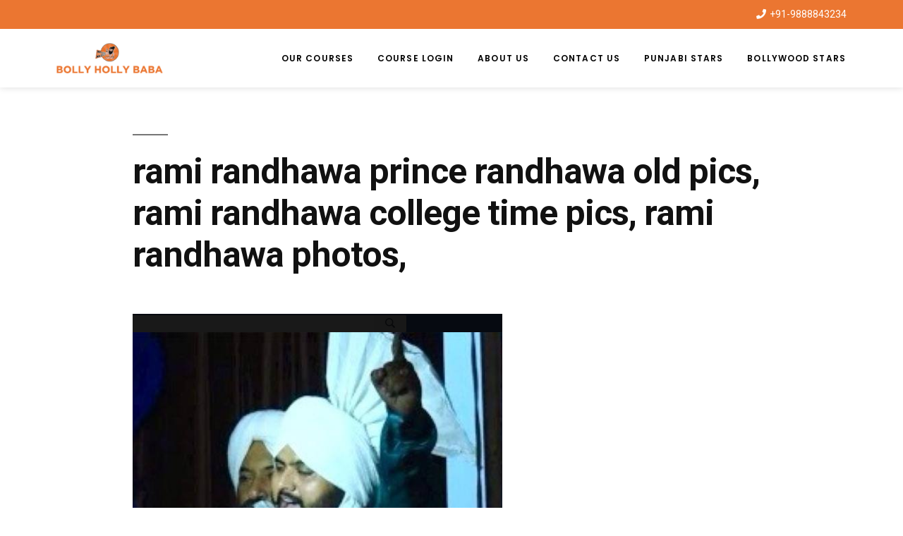

--- FILE ---
content_type: text/html; charset=UTF-8
request_url: https://bollyhollybaba.com/rami-randhawa-prince-randhawa-biography-family-success/rami-randhawa-prince-randhawa-old-pics-rami-randhawa-college-time-pics-rami-randhawa-photos/
body_size: 15367
content:
<!DOCTYPE html>
<html lang="en">
<head>
	<meta charset="UTF-8">
	<meta name="viewport" content="width=device-width, initial-scale=1.0, viewport-fit=cover" />		<meta name='robots' content='index, follow, max-image-preview:large, max-snippet:-1, max-video-preview:-1' />
	<style>img:is([sizes="auto" i], [sizes^="auto," i]) { contain-intrinsic-size: 3000px 1500px }</style>
	
	<!-- This site is optimized with the Yoast SEO plugin v16.0.2 - https://yoast.com/wordpress/plugins/seo/ -->
	<title>rami randhawa prince randhawa old pics, rami randhawa college time pics, rami randhawa photos, - Bolly Holly Baba</title>
	<link rel="canonical" href="https://bollyhollybaba.com/wp-content/uploads/2018/03/rami-randhawa-prince-randhawa-old-pics-rami-randhawa-college-time-pics-rami-randhawa-photos.png" />
	<meta property="og:locale" content="en_US" />
	<meta property="og:type" content="article" />
	<meta property="og:title" content="rami randhawa prince randhawa old pics, rami randhawa college time pics, rami randhawa photos, - Bolly Holly Baba" />
	<meta property="og:url" content="https://bollyhollybaba.com/wp-content/uploads/2018/03/rami-randhawa-prince-randhawa-old-pics-rami-randhawa-college-time-pics-rami-randhawa-photos.png" />
	<meta property="og:site_name" content="Bolly Holly Baba" />
	<meta property="article:publisher" content="https://www.facebook.com/trendsgoviral/" />
	<meta property="article:modified_time" content="2018-03-03T09:32:59+00:00" />
	<meta property="og:image" content="https://bollyhollybaba.com/wp-content/uploads/2018/03/rami-randhawa-prince-randhawa-old-pics-rami-randhawa-college-time-pics-rami-randhawa-photos.png" />
	<meta property="og:image:width" content="524" />
	<meta property="og:image:height" content="478" />
	<meta name="twitter:card" content="summary" />
	<script type="application/ld+json" class="yoast-schema-graph">{"@context":"https://schema.org","@graph":[{"@type":"WebSite","@id":"https://bollyhollybaba.com/#website","url":"https://bollyhollybaba.com/","name":"Bolly Holly Baba","description":"Fun Entertainment","potentialAction":[{"@type":"SearchAction","target":"https://bollyhollybaba.com/?s={search_term_string}","query-input":"required name=search_term_string"}],"inLanguage":"en"},{"@type":"WebPage","@id":"https://bollyhollybaba.com/wp-content/uploads/2018/03/rami-randhawa-prince-randhawa-old-pics-rami-randhawa-college-time-pics-rami-randhawa-photos.png#webpage","url":"https://bollyhollybaba.com/wp-content/uploads/2018/03/rami-randhawa-prince-randhawa-old-pics-rami-randhawa-college-time-pics-rami-randhawa-photos.png","name":"rami randhawa prince randhawa old pics, rami randhawa college time pics, rami randhawa photos, - Bolly Holly Baba","isPartOf":{"@id":"https://bollyhollybaba.com/#website"},"datePublished":"2018-03-03T09:12:19+00:00","dateModified":"2018-03-03T09:32:59+00:00","breadcrumb":{"@id":"https://bollyhollybaba.com/wp-content/uploads/2018/03/rami-randhawa-prince-randhawa-old-pics-rami-randhawa-college-time-pics-rami-randhawa-photos.png#breadcrumb"},"inLanguage":"en","potentialAction":[{"@type":"ReadAction","target":["https://bollyhollybaba.com/wp-content/uploads/2018/03/rami-randhawa-prince-randhawa-old-pics-rami-randhawa-college-time-pics-rami-randhawa-photos.png"]}]},{"@type":"BreadcrumbList","@id":"https://bollyhollybaba.com/wp-content/uploads/2018/03/rami-randhawa-prince-randhawa-old-pics-rami-randhawa-college-time-pics-rami-randhawa-photos.png#breadcrumb","itemListElement":[{"@type":"ListItem","position":1,"item":{"@type":"WebPage","@id":"https://bollyhollybaba.com/","url":"https://bollyhollybaba.com/","name":"Home"}},{"@type":"ListItem","position":2,"item":{"@type":"WebPage","@id":"https://bollyhollybaba.com/wp-content/uploads/2018/03/rami-randhawa-prince-randhawa-old-pics-rami-randhawa-college-time-pics-rami-randhawa-photos.png","url":"https://bollyhollybaba.com/wp-content/uploads/2018/03/rami-randhawa-prince-randhawa-old-pics-rami-randhawa-college-time-pics-rami-randhawa-photos.png","name":"rami randhawa prince randhawa old pics, rami randhawa college time pics, rami randhawa photos,"}}]}]}</script>
	<!-- / Yoast SEO plugin. -->


<link href='https://fonts.gstatic.com' crossorigin rel='preconnect' />
<link rel="alternate" type="application/rss+xml" title="Bolly Holly Baba &raquo; Feed" href="https://bollyhollybaba.com/feed/" />
<link rel="alternate" type="application/rss+xml" title="Bolly Holly Baba &raquo; Comments Feed" href="https://bollyhollybaba.com/comments/feed/" />
<link rel="alternate" type="application/rss+xml" title="Bolly Holly Baba &raquo; rami randhawa prince randhawa old pics, rami randhawa college time pics, rami randhawa photos, Comments Feed" href="https://bollyhollybaba.com/rami-randhawa-prince-randhawa-biography-family-success/rami-randhawa-prince-randhawa-old-pics-rami-randhawa-college-time-pics-rami-randhawa-photos/feed/" />
<style id='wp-emoji-styles-inline-css'>

	img.wp-smiley, img.emoji {
		display: inline !important;
		border: none !important;
		box-shadow: none !important;
		height: 1em !important;
		width: 1em !important;
		margin: 0 0.07em !important;
		vertical-align: -0.1em !important;
		background: none !important;
		padding: 0 !important;
	}
</style>
<link rel='stylesheet' id='wp-block-library-css' href='https://bollyhollybaba.com/wp-includes/css/dist/block-library/style.min.css?ver=6.8.3' media='all' />
<style id='wp-block-library-theme-inline-css'>
.wp-block-audio :where(figcaption){color:#555;font-size:13px;text-align:center}.is-dark-theme .wp-block-audio :where(figcaption){color:#ffffffa6}.wp-block-audio{margin:0 0 1em}.wp-block-code{border:1px solid #ccc;border-radius:4px;font-family:Menlo,Consolas,monaco,monospace;padding:.8em 1em}.wp-block-embed :where(figcaption){color:#555;font-size:13px;text-align:center}.is-dark-theme .wp-block-embed :where(figcaption){color:#ffffffa6}.wp-block-embed{margin:0 0 1em}.blocks-gallery-caption{color:#555;font-size:13px;text-align:center}.is-dark-theme .blocks-gallery-caption{color:#ffffffa6}:root :where(.wp-block-image figcaption){color:#555;font-size:13px;text-align:center}.is-dark-theme :root :where(.wp-block-image figcaption){color:#ffffffa6}.wp-block-image{margin:0 0 1em}.wp-block-pullquote{border-bottom:4px solid;border-top:4px solid;color:currentColor;margin-bottom:1.75em}.wp-block-pullquote cite,.wp-block-pullquote footer,.wp-block-pullquote__citation{color:currentColor;font-size:.8125em;font-style:normal;text-transform:uppercase}.wp-block-quote{border-left:.25em solid;margin:0 0 1.75em;padding-left:1em}.wp-block-quote cite,.wp-block-quote footer{color:currentColor;font-size:.8125em;font-style:normal;position:relative}.wp-block-quote:where(.has-text-align-right){border-left:none;border-right:.25em solid;padding-left:0;padding-right:1em}.wp-block-quote:where(.has-text-align-center){border:none;padding-left:0}.wp-block-quote.is-large,.wp-block-quote.is-style-large,.wp-block-quote:where(.is-style-plain){border:none}.wp-block-search .wp-block-search__label{font-weight:700}.wp-block-search__button{border:1px solid #ccc;padding:.375em .625em}:where(.wp-block-group.has-background){padding:1.25em 2.375em}.wp-block-separator.has-css-opacity{opacity:.4}.wp-block-separator{border:none;border-bottom:2px solid;margin-left:auto;margin-right:auto}.wp-block-separator.has-alpha-channel-opacity{opacity:1}.wp-block-separator:not(.is-style-wide):not(.is-style-dots){width:100px}.wp-block-separator.has-background:not(.is-style-dots){border-bottom:none;height:1px}.wp-block-separator.has-background:not(.is-style-wide):not(.is-style-dots){height:2px}.wp-block-table{margin:0 0 1em}.wp-block-table td,.wp-block-table th{word-break:normal}.wp-block-table :where(figcaption){color:#555;font-size:13px;text-align:center}.is-dark-theme .wp-block-table :where(figcaption){color:#ffffffa6}.wp-block-video :where(figcaption){color:#555;font-size:13px;text-align:center}.is-dark-theme .wp-block-video :where(figcaption){color:#ffffffa6}.wp-block-video{margin:0 0 1em}:root :where(.wp-block-template-part.has-background){margin-bottom:0;margin-top:0;padding:1.25em 2.375em}
</style>
<style id='classic-theme-styles-inline-css'>
/*! This file is auto-generated */
.wp-block-button__link{color:#fff;background-color:#32373c;border-radius:9999px;box-shadow:none;text-decoration:none;padding:calc(.667em + 2px) calc(1.333em + 2px);font-size:1.125em}.wp-block-file__button{background:#32373c;color:#fff;text-decoration:none}
</style>
<style id='global-styles-inline-css'>
:root{--wp--preset--aspect-ratio--square: 1;--wp--preset--aspect-ratio--4-3: 4/3;--wp--preset--aspect-ratio--3-4: 3/4;--wp--preset--aspect-ratio--3-2: 3/2;--wp--preset--aspect-ratio--2-3: 2/3;--wp--preset--aspect-ratio--16-9: 16/9;--wp--preset--aspect-ratio--9-16: 9/16;--wp--preset--color--black: #000000;--wp--preset--color--cyan-bluish-gray: #abb8c3;--wp--preset--color--white: #FFF;--wp--preset--color--pale-pink: #f78da7;--wp--preset--color--vivid-red: #cf2e2e;--wp--preset--color--luminous-vivid-orange: #ff6900;--wp--preset--color--luminous-vivid-amber: #fcb900;--wp--preset--color--light-green-cyan: #7bdcb5;--wp--preset--color--vivid-green-cyan: #00d084;--wp--preset--color--pale-cyan-blue: #8ed1fc;--wp--preset--color--vivid-cyan-blue: #0693e3;--wp--preset--color--vivid-purple: #9b51e0;--wp--preset--color--primary: #0073a8;--wp--preset--color--secondary: #005075;--wp--preset--color--dark-gray: #111;--wp--preset--color--light-gray: #767676;--wp--preset--gradient--vivid-cyan-blue-to-vivid-purple: linear-gradient(135deg,rgba(6,147,227,1) 0%,rgb(155,81,224) 100%);--wp--preset--gradient--light-green-cyan-to-vivid-green-cyan: linear-gradient(135deg,rgb(122,220,180) 0%,rgb(0,208,130) 100%);--wp--preset--gradient--luminous-vivid-amber-to-luminous-vivid-orange: linear-gradient(135deg,rgba(252,185,0,1) 0%,rgba(255,105,0,1) 100%);--wp--preset--gradient--luminous-vivid-orange-to-vivid-red: linear-gradient(135deg,rgba(255,105,0,1) 0%,rgb(207,46,46) 100%);--wp--preset--gradient--very-light-gray-to-cyan-bluish-gray: linear-gradient(135deg,rgb(238,238,238) 0%,rgb(169,184,195) 100%);--wp--preset--gradient--cool-to-warm-spectrum: linear-gradient(135deg,rgb(74,234,220) 0%,rgb(151,120,209) 20%,rgb(207,42,186) 40%,rgb(238,44,130) 60%,rgb(251,105,98) 80%,rgb(254,248,76) 100%);--wp--preset--gradient--blush-light-purple: linear-gradient(135deg,rgb(255,206,236) 0%,rgb(152,150,240) 100%);--wp--preset--gradient--blush-bordeaux: linear-gradient(135deg,rgb(254,205,165) 0%,rgb(254,45,45) 50%,rgb(107,0,62) 100%);--wp--preset--gradient--luminous-dusk: linear-gradient(135deg,rgb(255,203,112) 0%,rgb(199,81,192) 50%,rgb(65,88,208) 100%);--wp--preset--gradient--pale-ocean: linear-gradient(135deg,rgb(255,245,203) 0%,rgb(182,227,212) 50%,rgb(51,167,181) 100%);--wp--preset--gradient--electric-grass: linear-gradient(135deg,rgb(202,248,128) 0%,rgb(113,206,126) 100%);--wp--preset--gradient--midnight: linear-gradient(135deg,rgb(2,3,129) 0%,rgb(40,116,252) 100%);--wp--preset--font-size--small: 19.5px;--wp--preset--font-size--medium: 20px;--wp--preset--font-size--large: 36.5px;--wp--preset--font-size--x-large: 42px;--wp--preset--font-size--normal: 22px;--wp--preset--font-size--huge: 49.5px;--wp--preset--spacing--20: 0.44rem;--wp--preset--spacing--30: 0.67rem;--wp--preset--spacing--40: 1rem;--wp--preset--spacing--50: 1.5rem;--wp--preset--spacing--60: 2.25rem;--wp--preset--spacing--70: 3.38rem;--wp--preset--spacing--80: 5.06rem;--wp--preset--shadow--natural: 6px 6px 9px rgba(0, 0, 0, 0.2);--wp--preset--shadow--deep: 12px 12px 50px rgba(0, 0, 0, 0.4);--wp--preset--shadow--sharp: 6px 6px 0px rgba(0, 0, 0, 0.2);--wp--preset--shadow--outlined: 6px 6px 0px -3px rgba(255, 255, 255, 1), 6px 6px rgba(0, 0, 0, 1);--wp--preset--shadow--crisp: 6px 6px 0px rgba(0, 0, 0, 1);}:where(.is-layout-flex){gap: 0.5em;}:where(.is-layout-grid){gap: 0.5em;}body .is-layout-flex{display: flex;}.is-layout-flex{flex-wrap: wrap;align-items: center;}.is-layout-flex > :is(*, div){margin: 0;}body .is-layout-grid{display: grid;}.is-layout-grid > :is(*, div){margin: 0;}:where(.wp-block-columns.is-layout-flex){gap: 2em;}:where(.wp-block-columns.is-layout-grid){gap: 2em;}:where(.wp-block-post-template.is-layout-flex){gap: 1.25em;}:where(.wp-block-post-template.is-layout-grid){gap: 1.25em;}.has-black-color{color: var(--wp--preset--color--black) !important;}.has-cyan-bluish-gray-color{color: var(--wp--preset--color--cyan-bluish-gray) !important;}.has-white-color{color: var(--wp--preset--color--white) !important;}.has-pale-pink-color{color: var(--wp--preset--color--pale-pink) !important;}.has-vivid-red-color{color: var(--wp--preset--color--vivid-red) !important;}.has-luminous-vivid-orange-color{color: var(--wp--preset--color--luminous-vivid-orange) !important;}.has-luminous-vivid-amber-color{color: var(--wp--preset--color--luminous-vivid-amber) !important;}.has-light-green-cyan-color{color: var(--wp--preset--color--light-green-cyan) !important;}.has-vivid-green-cyan-color{color: var(--wp--preset--color--vivid-green-cyan) !important;}.has-pale-cyan-blue-color{color: var(--wp--preset--color--pale-cyan-blue) !important;}.has-vivid-cyan-blue-color{color: var(--wp--preset--color--vivid-cyan-blue) !important;}.has-vivid-purple-color{color: var(--wp--preset--color--vivid-purple) !important;}.has-black-background-color{background-color: var(--wp--preset--color--black) !important;}.has-cyan-bluish-gray-background-color{background-color: var(--wp--preset--color--cyan-bluish-gray) !important;}.has-white-background-color{background-color: var(--wp--preset--color--white) !important;}.has-pale-pink-background-color{background-color: var(--wp--preset--color--pale-pink) !important;}.has-vivid-red-background-color{background-color: var(--wp--preset--color--vivid-red) !important;}.has-luminous-vivid-orange-background-color{background-color: var(--wp--preset--color--luminous-vivid-orange) !important;}.has-luminous-vivid-amber-background-color{background-color: var(--wp--preset--color--luminous-vivid-amber) !important;}.has-light-green-cyan-background-color{background-color: var(--wp--preset--color--light-green-cyan) !important;}.has-vivid-green-cyan-background-color{background-color: var(--wp--preset--color--vivid-green-cyan) !important;}.has-pale-cyan-blue-background-color{background-color: var(--wp--preset--color--pale-cyan-blue) !important;}.has-vivid-cyan-blue-background-color{background-color: var(--wp--preset--color--vivid-cyan-blue) !important;}.has-vivid-purple-background-color{background-color: var(--wp--preset--color--vivid-purple) !important;}.has-black-border-color{border-color: var(--wp--preset--color--black) !important;}.has-cyan-bluish-gray-border-color{border-color: var(--wp--preset--color--cyan-bluish-gray) !important;}.has-white-border-color{border-color: var(--wp--preset--color--white) !important;}.has-pale-pink-border-color{border-color: var(--wp--preset--color--pale-pink) !important;}.has-vivid-red-border-color{border-color: var(--wp--preset--color--vivid-red) !important;}.has-luminous-vivid-orange-border-color{border-color: var(--wp--preset--color--luminous-vivid-orange) !important;}.has-luminous-vivid-amber-border-color{border-color: var(--wp--preset--color--luminous-vivid-amber) !important;}.has-light-green-cyan-border-color{border-color: var(--wp--preset--color--light-green-cyan) !important;}.has-vivid-green-cyan-border-color{border-color: var(--wp--preset--color--vivid-green-cyan) !important;}.has-pale-cyan-blue-border-color{border-color: var(--wp--preset--color--pale-cyan-blue) !important;}.has-vivid-cyan-blue-border-color{border-color: var(--wp--preset--color--vivid-cyan-blue) !important;}.has-vivid-purple-border-color{border-color: var(--wp--preset--color--vivid-purple) !important;}.has-vivid-cyan-blue-to-vivid-purple-gradient-background{background: var(--wp--preset--gradient--vivid-cyan-blue-to-vivid-purple) !important;}.has-light-green-cyan-to-vivid-green-cyan-gradient-background{background: var(--wp--preset--gradient--light-green-cyan-to-vivid-green-cyan) !important;}.has-luminous-vivid-amber-to-luminous-vivid-orange-gradient-background{background: var(--wp--preset--gradient--luminous-vivid-amber-to-luminous-vivid-orange) !important;}.has-luminous-vivid-orange-to-vivid-red-gradient-background{background: var(--wp--preset--gradient--luminous-vivid-orange-to-vivid-red) !important;}.has-very-light-gray-to-cyan-bluish-gray-gradient-background{background: var(--wp--preset--gradient--very-light-gray-to-cyan-bluish-gray) !important;}.has-cool-to-warm-spectrum-gradient-background{background: var(--wp--preset--gradient--cool-to-warm-spectrum) !important;}.has-blush-light-purple-gradient-background{background: var(--wp--preset--gradient--blush-light-purple) !important;}.has-blush-bordeaux-gradient-background{background: var(--wp--preset--gradient--blush-bordeaux) !important;}.has-luminous-dusk-gradient-background{background: var(--wp--preset--gradient--luminous-dusk) !important;}.has-pale-ocean-gradient-background{background: var(--wp--preset--gradient--pale-ocean) !important;}.has-electric-grass-gradient-background{background: var(--wp--preset--gradient--electric-grass) !important;}.has-midnight-gradient-background{background: var(--wp--preset--gradient--midnight) !important;}.has-small-font-size{font-size: var(--wp--preset--font-size--small) !important;}.has-medium-font-size{font-size: var(--wp--preset--font-size--medium) !important;}.has-large-font-size{font-size: var(--wp--preset--font-size--large) !important;}.has-x-large-font-size{font-size: var(--wp--preset--font-size--x-large) !important;}
:where(.wp-block-post-template.is-layout-flex){gap: 1.25em;}:where(.wp-block-post-template.is-layout-grid){gap: 1.25em;}
:where(.wp-block-columns.is-layout-flex){gap: 2em;}:where(.wp-block-columns.is-layout-grid){gap: 2em;}
:root :where(.wp-block-pullquote){font-size: 1.5em;line-height: 1.6;}
</style>
<link data-minify="1" rel='stylesheet' id='wpdm-font-awesome-css' href='https://bollyhollybaba.com/wp-content/cache/min/1/wp-content/plugins/download-manager/assets/fontawesome/css/all.min-57356315de94b36adde351748dfd5296.css' media='all' />
<link rel='stylesheet' id='wpdm-front-bootstrap-css' href='https://bollyhollybaba.com/wp-content/plugins/download-manager/assets/bootstrap/css/bootstrap.min.css?ver=6.8.3' media='all' />
<link data-minify="1" rel='stylesheet' id='wpdm-front-css' href='https://bollyhollybaba.com/wp-content/cache/min/1/wp-content/plugins/download-manager/assets/css/front-48742a9a1eb141b6b6826c6f0a161960.css' media='all' />
<link data-minify="1" rel='stylesheet' id='dashicons-css' href='https://bollyhollybaba.com/wp-content/cache/min/1/wp-includes/css/dashicons.min-b6afab9f6e185672de64c2aa30d1cea7.css' media='all' />
<link data-minify="1" rel='stylesheet' id='post-views-counter-frontend-css' href='https://bollyhollybaba.com/wp-content/cache/min/1/wp-content/plugins/post-views-counter/css/frontend-df04f5707ee88fea3558a2c9c5386872.css' media='all' />
<link data-minify="1" rel='stylesheet' id='chld_thm_cfg_parent-css' href='https://bollyhollybaba.com/wp-content/cache/min/1/wp-content/themes/twentynineteen/style-1df16ed5de73db371c39cb0523a4b704.css' media='all' />
<link data-minify="1" rel='stylesheet' id='twentynineteen-style-css' href='https://bollyhollybaba.com/wp-content/cache/min/1/wp-content/themes/twentynineteen-child/style-3e41166707c2dc6258c718caeeae08fb.css' media='all' />
<link rel='stylesheet' id='twentynineteen-print-style-css' href='https://bollyhollybaba.com/wp-content/themes/twentynineteen/print.css?ver=1.3.1554688554' media='print' />
<link data-minify="1" rel='stylesheet' id='elementor-icons-css' href='https://bollyhollybaba.com/wp-content/cache/min/1/wp-content/plugins/elementor/assets/lib/eicons/css/elementor-icons.min-5fd3ea58b5a6626bfb46c9f3a14f4e44.css' media='all' />
<link rel='stylesheet' id='elementor-animations-css' href='https://bollyhollybaba.com/wp-content/plugins/elementor/assets/lib/animations/animations.min.css?ver=3.2.4' media='all' />
<link rel='stylesheet' id='elementor-frontend-legacy-css' href='https://bollyhollybaba.com/wp-content/plugins/elementor/assets/css/frontend-legacy.min.css?ver=3.2.4' media='all' />
<link rel='stylesheet' id='elementor-frontend-css' href='https://bollyhollybaba.com/wp-content/plugins/elementor/assets/css/frontend.min.css?ver=3.2.4' media='all' />
<style id='elementor-frontend-inline-css'>
@font-face{font-family:eicons;src:url(https://bollyhollybaba.com/wp-content/plugins/elementor/assets/lib/eicons/fonts/eicons.eot?5.10.0);src:url(https://bollyhollybaba.com/wp-content/plugins/elementor/assets/lib/eicons/fonts/eicons.eot?5.10.0#iefix) format("embedded-opentype"),url(https://bollyhollybaba.com/wp-content/plugins/elementor/assets/lib/eicons/fonts/eicons.woff2?5.10.0) format("woff2"),url(https://bollyhollybaba.com/wp-content/plugins/elementor/assets/lib/eicons/fonts/eicons.woff?5.10.0) format("woff"),url(https://bollyhollybaba.com/wp-content/plugins/elementor/assets/lib/eicons/fonts/eicons.ttf?5.10.0) format("truetype"),url(https://bollyhollybaba.com/wp-content/plugins/elementor/assets/lib/eicons/fonts/eicons.svg?5.10.0#eicon) format("svg");font-weight:400;font-style:normal}
</style>
<link data-minify="1" rel='stylesheet' id='elementor-post-3835-css' href='https://bollyhollybaba.com/wp-content/cache/min/1/wp-content/uploads/elementor/css/post-3835-91b16eab2b18dbf1387f4781c2e77c91.css' media='all' />
<link rel='stylesheet' id='elementor-pro-css' href='https://bollyhollybaba.com/wp-content/plugins/elementor-pro/assets/css/frontend.min.css?ver=2.5.4' media='all' />
<link data-minify="1" rel='stylesheet' id='font-awesome-5-all-css' href='https://bollyhollybaba.com/wp-content/cache/min/1/wp-content/plugins/elementor/assets/lib/font-awesome/css/all.min-4104a365acc5fe38827e338aa183dd04.css' media='all' />
<link rel='stylesheet' id='font-awesome-4-shim-css' href='https://bollyhollybaba.com/wp-content/plugins/elementor/assets/lib/font-awesome/css/v4-shims.min.css?ver=3.2.4' media='all' />
<link data-minify="1" rel='stylesheet' id='elementor-global-css' href='https://bollyhollybaba.com/wp-content/cache/min/1/wp-content/uploads/elementor/css/global-361a41ea339d6e26ec7b4bd556023395.css' media='all' />
<link data-minify="1" rel='stylesheet' id='elementor-post-1876-css' href='https://bollyhollybaba.com/wp-content/cache/min/1/wp-content/uploads/elementor/css/post-1876-5e3a920f487414d9532865a0c98710bc.css' media='all' />
<link data-minify="1" rel='stylesheet' id='elementor-post-1962-css' href='https://bollyhollybaba.com/wp-content/cache/min/1/wp-content/uploads/elementor/css/post-1962-d40c04c78bce81f17a7e76b3149c4fd1.css' media='all' />
<link data-minify="1" rel='stylesheet' id='tablepress-default-css' href='https://bollyhollybaba.com/wp-content/cache/min/1/wp-content/plugins/tablepress/css/default.min-6b804bd8b963395b144ef62e700a0318.css' media='all' />
<link rel='stylesheet' id='tablepress-responsive-tables-css' href='https://bollyhollybaba.com/wp-content/plugins/tablepress-responsive-tables/css/tablepress-responsive.min.css?ver=1.8' media='all' />
<link rel='stylesheet' id='google-fonts-1-css' href='https://fonts.googleapis.com/css?family=Roboto%3A100%2C100italic%2C200%2C200italic%2C300%2C300italic%2C400%2C400italic%2C500%2C500italic%2C600%2C600italic%2C700%2C700italic%2C800%2C800italic%2C900%2C900italic%7CRoboto+Slab%3A100%2C100italic%2C200%2C200italic%2C300%2C300italic%2C400%2C400italic%2C500%2C500italic%2C600%2C600italic%2C700%2C700italic%2C800%2C800italic%2C900%2C900italic%7CPoppins%3A100%2C100italic%2C200%2C200italic%2C300%2C300italic%2C400%2C400italic%2C500%2C500italic%2C600%2C600italic%2C700%2C700italic%2C800%2C800italic%2C900%2C900italic&#038;display=swap&#038;ver=6.8.3' media='all' />
<link rel='stylesheet' id='elementor-icons-shared-0-css' href='https://bollyhollybaba.com/wp-content/plugins/elementor/assets/lib/font-awesome/css/fontawesome.min.css?ver=5.15.1' media='all' />
<link data-minify="1" rel='stylesheet' id='elementor-icons-fa-solid-css' href='https://bollyhollybaba.com/wp-content/cache/min/1/wp-content/plugins/elementor/assets/lib/font-awesome/css/solid.min-6e5eacf6efaddb539f345af3dbcd0469.css' media='all' />
<link data-minify="1" rel='stylesheet' id='elementor-icons-fa-brands-css' href='https://bollyhollybaba.com/wp-content/cache/min/1/wp-content/plugins/elementor/assets/lib/font-awesome/css/brands.min-b8c2905372c69f817ad1c54eef75522b.css' media='all' />
<script src="https://bollyhollybaba.com/wp-includes/js/jquery/jquery.min.js?ver=3.7.1" id="jquery-core-js" defer></script>
<script src="https://bollyhollybaba.com/wp-includes/js/jquery/jquery-migrate.min.js?ver=3.4.1" id="jquery-migrate-js" defer></script>
<script src="https://bollyhollybaba.com/wp-content/plugins/download-manager/assets/bootstrap/js/bootstrap.bundle.min.js?ver=6.8.3" id="wpdm-front-bootstrap-js" defer></script>
<script id="frontjs-js-extra">
var wpdm_url = {"home":"https:\/\/bollyhollybaba.com\/","site":"https:\/\/bollyhollybaba.com\/","ajax":"https:\/\/bollyhollybaba.com\/wp-admin\/admin-ajax.php"};
var wpdm_asset = {"spinner":"<i class=\"fas fa-sun fa-spin\"><\/i>"};
</script>
<script data-minify="1" src="https://bollyhollybaba.com/wp-content/cache/min/1/wp-content/plugins/download-manager/assets/js/front-d0358ad12aaf12294acfd57eefcba71c.js" id="frontjs-js" defer></script>
<script src="https://bollyhollybaba.com/wp-content/plugins/download-manager/assets/js/chosen.jquery.min.js?ver=6.8.3" id="jquery-choosen-js" defer></script>
<script data-rocketlazyloadscript='https://bollyhollybaba.com/wp-content/plugins/elementor/assets/lib/font-awesome/js/v4-shims.min.js?ver=3.2.4'  id="font-awesome-4-shim-js"></script>
<link rel="https://api.w.org/" href="https://bollyhollybaba.com/wp-json/" /><link rel="alternate" title="JSON" type="application/json" href="https://bollyhollybaba.com/wp-json/wp/v2/media/533" /><link rel="EditURI" type="application/rsd+xml" title="RSD" href="https://bollyhollybaba.com/xmlrpc.php?rsd" />
<meta name="generator" content="WordPress 6.8.3" />
<link rel='shortlink' href='https://bollyhollybaba.com/?p=533' />
<link rel="alternate" title="oEmbed (JSON)" type="application/json+oembed" href="https://bollyhollybaba.com/wp-json/oembed/1.0/embed?url=https%3A%2F%2Fbollyhollybaba.com%2Frami-randhawa-prince-randhawa-biography-family-success%2Frami-randhawa-prince-randhawa-old-pics-rami-randhawa-college-time-pics-rami-randhawa-photos%2F" />
<link rel="alternate" title="oEmbed (XML)" type="text/xml+oembed" href="https://bollyhollybaba.com/wp-json/oembed/1.0/embed?url=https%3A%2F%2Fbollyhollybaba.com%2Frami-randhawa-prince-randhawa-biography-family-success%2Frami-randhawa-prince-randhawa-old-pics-rami-randhawa-college-time-pics-rami-randhawa-photos%2F&#038;format=xml" />

        <script>
            var wpdm_site_url = 'https://bollyhollybaba.com/';
            var wpdm_home_url = 'https://bollyhollybaba.com/';
            var ajax_url = 'https://bollyhollybaba.com/wp-admin/admin-ajax.php';
            var wpdm_ajax_url = 'https://bollyhollybaba.com/wp-admin/admin-ajax.php';
            var wpdm_ajax_popup = '0';
        </script>
        <style>
            .wpdm-download-link.btn.btn-primary.{
                border-radius: 4px;
            }
        </style>


        <script data-rocketlazyloadscript='//pagead2.googlesyndication.com/pagead/js/adsbygoogle.js' async ></script>
<!-- Facebook Pixel Code -->
<script data-rocketlazyloadscript='[data-uri]' type='text/javascript'></script>
<!-- End Facebook Pixel Code -->
<script data-rocketlazyloadscript='[data-uri]' type='text/javascript'></script><script data-rocketlazyloadscript='[data-uri]' type='text/javascript'></script>
<!-- Facebook Pixel Code -->
<noscript>
<img height="1" width="1" style="display:none" alt="fbpx"
src="https://www.facebook.com/tr?id=814683569061841&ev=PageView&noscript=1" />
</noscript>
<!-- End Facebook Pixel Code -->
<link rel="icon" href="https://bollyhollybaba.com/wp-content/uploads/2016/12/photo1-60x60.jpg" sizes="32x32" />
<link rel="icon" href="https://bollyhollybaba.com/wp-content/uploads/2016/12/photo1.jpg" sizes="192x192" />
<link rel="apple-touch-icon" href="https://bollyhollybaba.com/wp-content/uploads/2016/12/photo1.jpg" />
<meta name="msapplication-TileImage" content="https://bollyhollybaba.com/wp-content/uploads/2016/12/photo1.jpg" />
		<style id="wp-custom-css">
			.wp-block-image figure.aligncenter {
  text-align: center;
}		</style>
		<meta name="generator" content="WordPress Download Manager 3.1.16" />
            <style>
                                @import url('https://fonts.googleapis.com/css?family=Rubik:400,500');
                


                .w3eden .fetfont,
                .w3eden .btn,
                .w3eden .btn.wpdm-front h3.title,
                .w3eden .wpdm-social-lock-box .IN-widget a span:last-child,
                .w3eden #xfilelist .panel-heading,
                .w3eden .wpdm-frontend-tabs a,
                .w3eden .alert:before,
                .w3eden .panel .panel-heading,
                .w3eden .discount-msg,
                .w3eden .panel.dashboard-panel h3,
                .w3eden #wpdm-dashboard-sidebar .list-group-item,
                .w3eden #package-description .wp-switch-editor,
                .w3eden .w3eden.author-dashbboard .nav.nav-tabs li a,
                .w3eden .wpdm_cart thead th,
                .w3eden #csp .list-group-item,
                .w3eden .modal-title {
                    font-family: Rubik, -apple-system, BlinkMacSystemFont, "Segoe UI", Roboto, Helvetica, Arial, sans-serif, "Apple Color Emoji", "Segoe UI Emoji", "Segoe UI Symbol";
                    text-transform: uppercase;
                    font-weight: 500;
                }
                .w3eden #csp .list-group-item{
                    text-transform: unset;
                }
            </style>
                    <style>

            :root{
                --color-primary: #4a8eff;
                --color-primary-rgb: 74, 142, 255;
                --color-primary-hover: #4a8eff;
                --color-primary-active: #4a8eff;
                --color-secondary: #4a8eff;
                --color-secondary-rgb: 74, 142, 255;
                --color-secondary-hover: #4a8eff;
                --color-secondary-active: #4a8eff;
                --color-success: #18ce0f;
                --color-success-rgb: 24, 206, 15;
                --color-success-hover: #4a8eff;
                --color-success-active: #4a8eff;
                --color-info: #2CA8FF;
                --color-info-rgb: 44, 168, 255;
                --color-info-hover: #2CA8FF;
                --color-info-active: #2CA8FF;
                --color-warning: #f29e0f;
                --color-warning-rgb: 242, 158, 15;
                --color-warning-hover: orange;
                --color-warning-active: orange;
                --color-danger: #ff5062;
                --color-danger-rgb: 255, 80, 98;
                --color-danger-hover: #ff5062;
                --color-danger-active: #ff5062;
                --color-green: #30b570;
                --color-blue: #0073ff;
                --color-purple: #8557D3;
                --color-red: #ff5062;
                --color-muted: rgba(69, 89, 122, 0.6);
                --wpdm-font: Rubik, -apple-system, BlinkMacSystemFont, "Segoe UI", Roboto, Helvetica, Arial, sans-serif, "Apple Color Emoji", "Segoe UI Emoji", "Segoe UI Symbol";
            }
            .wpdm-download-link.btn.btn-primary{
                border-radius: 4px;
            }


        </style>
        </head>
<body class="attachment wp-singular attachment-template-default single single-attachment postid-533 attachmentid-533 attachment-png wp-embed-responsive wp-theme-twentynineteen wp-child-theme-twentynineteen-child singular image-filters-enabled elementor-default elementor-kit-3835">

		<div data-elementor-type="header" data-elementor-id="1876" class="elementor elementor-1876 elementor-location-header" data-elementor-settings="[]">
						<div class="elementor-inner">
							<div class="elementor-section-wrap">
							<section class="elementor-section elementor-top-section elementor-element elementor-element-5984d24 elementor-section-boxed elementor-section-height-default elementor-section-height-default" data-id="5984d24" data-element_type="section" data-settings="{&quot;background_background&quot;:&quot;classic&quot;}">
						<div class="elementor-container elementor-column-gap-default">
							<div class="elementor-row">
					<div class="elementor-column elementor-col-100 elementor-top-column elementor-element elementor-element-373c14b" data-id="373c14b" data-element_type="column">
			<div class="elementor-column-wrap elementor-element-populated">
							<div class="elementor-widget-wrap">
						<div class="elementor-element elementor-element-ee0f914 elementor-align-right elementor-icon-list--layout-traditional elementor-list-item-link-full_width elementor-widget elementor-widget-icon-list" data-id="ee0f914" data-element_type="widget" data-widget_type="icon-list.default">
				<div class="elementor-widget-container">
					<ul class="elementor-icon-list-items">
							<li class="elementor-icon-list-item">
											<span class="elementor-icon-list-icon">
																<i class="fa fa-phone" aria-hidden="true"></i>
													</span>
										<span class="elementor-icon-list-text">+91-9888843234</span>
									</li>
						</ul>
				</div>
				</div>
						</div>
					</div>
		</div>
								</div>
					</div>
		</section>
				<section class="elementor-section elementor-top-section elementor-element elementor-element-c130918 elementor-section-stretched elementor-section-boxed elementor-section-height-default elementor-section-height-default" data-id="c130918" data-element_type="section" data-settings="{&quot;stretch_section&quot;:&quot;section-stretched&quot;,&quot;background_background&quot;:&quot;classic&quot;,&quot;background_motion_fx_devices&quot;:[&quot;desktop&quot;,&quot;tablet&quot;,&quot;mobile&quot;]}">
						<div class="elementor-container elementor-column-gap-default">
							<div class="elementor-row">
					<div class="elementor-column elementor-col-50 elementor-top-column elementor-element elementor-element-c559023" data-id="c559023" data-element_type="column">
			<div class="elementor-column-wrap elementor-element-populated">
							<div class="elementor-widget-wrap">
						<div class="elementor-element elementor-element-25acfd9 elementor-widget elementor-widget-image" data-id="25acfd9" data-element_type="widget" data-widget_type="image.default">
				<div class="elementor-widget-container">
								<div class="elementor-image">
													<a href="https://bollyhollybaba.com/">
							<img src="https://bollyhollybaba.com/wp-content/uploads/elementor/thumbs/bollyhollybaba-bolly-holly-baba-logo-o5kfyaoal3bxiqms6a4wba3epdgs8e0ao6dnikp8oq.png" title="bollyhollybaba bolly holly baba logo" alt="bollyhollybaba bolly holly baba logo" />								</a>
														</div>
						</div>
				</div>
						</div>
					</div>
		</div>
				<div class="elementor-column elementor-col-50 elementor-top-column elementor-element elementor-element-2e0f906" data-id="2e0f906" data-element_type="column">
			<div class="elementor-column-wrap elementor-element-populated">
							<div class="elementor-widget-wrap">
						<div class="elementor-element elementor-element-f15ff68 elementor-nav-menu__align-right elementor-nav-menu--indicator-classic elementor-nav-menu--dropdown-tablet elementor-nav-menu__text-align-aside elementor-nav-menu--toggle elementor-nav-menu--burger elementor-widget elementor-widget-nav-menu" data-id="f15ff68" data-element_type="widget" data-settings="{&quot;layout&quot;:&quot;horizontal&quot;,&quot;toggle&quot;:&quot;burger&quot;}" data-widget_type="nav-menu.default">
				<div class="elementor-widget-container">
						<nav class="elementor-nav-menu--main elementor-nav-menu__container elementor-nav-menu--layout-horizontal e--pointer-none"><ul id="menu-1-f15ff68" class="elementor-nav-menu"><li class="menu-item menu-item-type-custom menu-item-object-custom menu-item-3754"><a href="https://bollyhollybaba.com/youtube-mastery-course/" class="elementor-item">Our Courses</a></li>
<li class="menu-item menu-item-type-custom menu-item-object-custom menu-item-3860"><a href="https://bollyhollybaba.com/course-login/" class="elementor-item">Course Login</a></li>
<li class="menu-item menu-item-type-post_type menu-item-object-page menu-item-163"><a href="https://bollyhollybaba.com/about-us/" class="elementor-item">About Us</a></li>
<li class="menu-item menu-item-type-custom menu-item-object-custom menu-item-252"><a href="https://bollyhollybaba.com/contact-us/" class="elementor-item">Contact Us</a></li>
<li class="menu-item menu-item-type-post_type menu-item-object-page menu-item-2009"><a href="https://bollyhollybaba.com/punjabi-stars/" class="elementor-item">Punjabi Stars</a></li>
<li class="menu-item menu-item-type-post_type menu-item-object-page menu-item-2008"><a href="https://bollyhollybaba.com/bollywood-stars/" class="elementor-item">Bollywood Stars</a></li>
</ul></nav>
					<div class="elementor-menu-toggle">
			<i class="eicon" aria-hidden="true"></i>
			<span class="elementor-screen-only">Menu</span>
		</div>
		<nav class="elementor-nav-menu--dropdown elementor-nav-menu__container"><ul id="menu-2-f15ff68" class="elementor-nav-menu"><li class="menu-item menu-item-type-custom menu-item-object-custom menu-item-3754"><a href="https://bollyhollybaba.com/youtube-mastery-course/" class="elementor-item">Our Courses</a></li>
<li class="menu-item menu-item-type-custom menu-item-object-custom menu-item-3860"><a href="https://bollyhollybaba.com/course-login/" class="elementor-item">Course Login</a></li>
<li class="menu-item menu-item-type-post_type menu-item-object-page menu-item-163"><a href="https://bollyhollybaba.com/about-us/" class="elementor-item">About Us</a></li>
<li class="menu-item menu-item-type-custom menu-item-object-custom menu-item-252"><a href="https://bollyhollybaba.com/contact-us/" class="elementor-item">Contact Us</a></li>
<li class="menu-item menu-item-type-post_type menu-item-object-page menu-item-2009"><a href="https://bollyhollybaba.com/punjabi-stars/" class="elementor-item">Punjabi Stars</a></li>
<li class="menu-item menu-item-type-post_type menu-item-object-page menu-item-2008"><a href="https://bollyhollybaba.com/bollywood-stars/" class="elementor-item">Bollywood Stars</a></li>
</ul></nav>
				</div>
				</div>
						</div>
					</div>
		</div>
								</div>
					</div>
		</section>
						</div>
						</div>
					</div>
		
	<div id="primary" class="content-area">
		<main id="main" class="site-main">

			
				<article id="post-533" class="post-533 attachment type-attachment status-inherit hentry entry">

					<header class="entry-header">
					<h1 class="entry-title">rami randhawa prince randhawa old pics, rami randhawa college time pics, rami randhawa photos,</h1>					</header><!-- .entry-header -->

					<div class="entry-content">

						<figure class="entry-attachment wp-block-image">
						<img width="524" height="478" src="https://bollyhollybaba.com/wp-content/uploads/2018/03/rami-randhawa-prince-randhawa-old-pics-rami-randhawa-college-time-pics-rami-randhawa-photos.png" class="attachment-full size-full" alt="rami randhawa prince randhawa biography,rami randhawa prince randhawa old pics, rami randhawa college time pics, rami randhawa photos," decoding="async" fetchpriority="high" srcset="https://bollyhollybaba.com/wp-content/uploads/2018/03/rami-randhawa-prince-randhawa-old-pics-rami-randhawa-college-time-pics-rami-randhawa-photos.png 524w, https://bollyhollybaba.com/wp-content/uploads/2018/03/rami-randhawa-prince-randhawa-old-pics-rami-randhawa-college-time-pics-rami-randhawa-photos-300x274.png 300w, https://bollyhollybaba.com/wp-content/uploads/2018/03/rami-randhawa-prince-randhawa-old-pics-rami-randhawa-college-time-pics-rami-randhawa-photos-460x420.png 460w" sizes="(max-width: 524px) 100vw, 524px" />
							<figcaption class="wp-caption-text"></figcaption>

						</figure><!-- .entry-attachment -->

											</div><!-- .entry-content -->

					<footer class="entry-footer">
					<span class="full-size-link"><span class="screen-reader-text">Full size</span><a href="https://bollyhollybaba.com/wp-content/uploads/2018/03/rami-randhawa-prince-randhawa-old-pics-rami-randhawa-college-time-pics-rami-randhawa-photos.png">524 &times; 478</a></span>
						
					</footer><!-- .entry-footer -->
				</article><!-- #post-533 -->

				
	<nav class="navigation post-navigation" aria-label="Posts">
		<h2 class="screen-reader-text">Post navigation</h2>
		<div class="nav-links"><div class="nav-previous"><a href="https://bollyhollybaba.com/rami-randhawa-prince-randhawa-biography-family-success/" rel="prev"><span class="meta-nav">Published in</span><br><span class="post-title">Rami Randhawa Prince Randhawa Biography | Family | Success Story | Father | Cars | One Live Show Price</span></a></div></div>
	</nav>
<div id="comments" class="comments-area">
	<div class="comments-title-wrap no-responses">
		<h2 class="comments-title">
		Leave a comment		</h2><!-- .comments-title -->
			</div><!-- .comments-title-flex -->
		<div id="respond" class="comment-respond">
		<h3 id="reply-title" class="comment-reply-title"> <small><a rel="nofollow" id="cancel-comment-reply-link" href="/rami-randhawa-prince-randhawa-biography-family-success/rami-randhawa-prince-randhawa-old-pics-rami-randhawa-college-time-pics-rami-randhawa-photos/#respond" style="display:none;">Cancel reply</a></small></h3><form action="https://bollyhollybaba.com/wp-comments-post.php" method="post" id="commentform" class="comment-form"><p class="comment-notes"><span id="email-notes">Your email address will not be published.</span> <span class="required-field-message">Required fields are marked <span class="required">*</span></span></p><p class="comment-form-comment"><label for="comment">Comment <span class="required">*</span></label> <textarea id="comment" name="comment" cols="45" rows="5" maxlength="65525" required></textarea></p><p class="comment-form-author"><label for="author">Name <span class="required">*</span></label> <input id="author" name="author" type="text" value="" size="30" maxlength="245" autocomplete="name" required /></p>
<p class="comment-form-email"><label for="email">Email <span class="required">*</span></label> <input id="email" name="email" type="email" value="" size="30" maxlength="100" aria-describedby="email-notes" autocomplete="email" required /></p>
<p class="comment-form-url"><label for="url">Website</label> <input id="url" name="url" type="url" value="" size="30" maxlength="200" autocomplete="url" /></p>
<p class="comment-form-cookies-consent"><input id="wp-comment-cookies-consent" name="wp-comment-cookies-consent" type="checkbox" value="yes" /> <label for="wp-comment-cookies-consent">Save my name, email, and website in this browser for the next time I comment.</label></p>
<p class="form-submit"><input name="submit" type="submit" id="submit" class="submit" value="Post Comment" /> <input type='hidden' name='comment_post_ID' value='533' id='comment_post_ID' />
<input type='hidden' name='comment_parent' id='comment_parent' value='0' />
</p></form>	</div><!-- #respond -->
	</div><!-- #comments -->

		</main><!-- .site-main -->
	</div><!-- .content-area -->

		<div data-elementor-type="footer" data-elementor-id="1962" class="elementor elementor-1962 elementor-location-footer" data-elementor-settings="[]">
						<div class="elementor-inner">
							<div class="elementor-section-wrap">
							<footer class="elementor-section elementor-top-section elementor-element elementor-element-1017510 elementor-section-boxed elementor-section-height-default elementor-section-height-default" data-id="1017510" data-element_type="section" data-settings="{&quot;background_background&quot;:&quot;classic&quot;}">
							<div class="elementor-background-overlay"></div>
							<div class="elementor-container elementor-column-gap-default">
							<div class="elementor-row">
					<div class="elementor-column elementor-col-100 elementor-top-column elementor-element elementor-element-fc3b5e3" data-id="fc3b5e3" data-element_type="column">
			<div class="elementor-column-wrap elementor-element-populated">
							<div class="elementor-widget-wrap">
						<section class="elementor-section elementor-inner-section elementor-element elementor-element-46b2ae15 elementor-section-boxed elementor-section-height-default elementor-section-height-default" data-id="46b2ae15" data-element_type="section">
						<div class="elementor-container elementor-column-gap-default">
							<div class="elementor-row">
					<div class="elementor-column elementor-col-25 elementor-inner-column elementor-element elementor-element-51a1bb6a" data-id="51a1bb6a" data-element_type="column">
			<div class="elementor-column-wrap elementor-element-populated">
							<div class="elementor-widget-wrap">
						<div class="elementor-element elementor-element-48d31c2 elementor-widget elementor-widget-image" data-id="48d31c2" data-element_type="widget" data-widget_type="image.default">
				<div class="elementor-widget-container">
								<div class="elementor-image">
												<img width="263" height="75" src="https://bollyhollybaba.com/wp-content/uploads/2019/03/bollyhollybaba-bolly-holly-baba-logo.png" class="attachment-large size-large" alt="" decoding="async" loading="lazy" />														</div>
						</div>
				</div>
						</div>
					</div>
		</div>
				<div class="elementor-column elementor-col-25 elementor-inner-column elementor-element elementor-element-1850c4e" data-id="1850c4e" data-element_type="column">
			<div class="elementor-column-wrap elementor-element-populated">
							<div class="elementor-widget-wrap">
						<div class="elementor-element elementor-element-601fa46 elementor-widget elementor-widget-text-editor" data-id="601fa46" data-element_type="widget" data-widget_type="text-editor.default">
				<div class="elementor-widget-container">
								<div class="elementor-text-editor elementor-clearfix">
					Bolly Holly Baba is your ultimate source for Celebrities Biographies, News, Gossip and More. Anything You want to know about your favourite star this blog will provide you. This a one-stop destination for Entertainment and health tips.					</div>
						</div>
				</div>
						</div>
					</div>
		</div>
				<div class="elementor-column elementor-col-25 elementor-inner-column elementor-element elementor-element-1bbaa829" data-id="1bbaa829" data-element_type="column">
			<div class="elementor-column-wrap elementor-element-populated">
							<div class="elementor-widget-wrap">
						<div class="elementor-element elementor-element-496c5943 elementor-widget elementor-widget-heading" data-id="496c5943" data-element_type="widget" data-widget_type="heading.default">
				<div class="elementor-widget-container">
			<h4 class="elementor-heading-title elementor-size-default">Quick Links</h4>		</div>
				</div>
				<div class="elementor-element elementor-element-4c222978 elementor-align-left elementor-icon-list--layout-traditional elementor-list-item-link-full_width elementor-widget elementor-widget-icon-list" data-id="4c222978" data-element_type="widget" data-widget_type="icon-list.default">
				<div class="elementor-widget-container">
					<ul class="elementor-icon-list-items">
							<li class="elementor-icon-list-item">
					<a href="https://bollyhollybaba.com/contact-us/">					<span class="elementor-icon-list-text">Contact Us</span>
											</a>
									</li>
								<li class="elementor-icon-list-item">
					<a href="https://bollyhollybaba.com/advertisement-on-bolly-holly-baba/">					<span class="elementor-icon-list-text">Advertisement</span>
											</a>
									</li>
								<li class="elementor-icon-list-item">
					<a href="https://bollyhollybaba.com/terms-policy/">					<span class="elementor-icon-list-text">Terms & Policy</span>
											</a>
									</li>
								<li class="elementor-icon-list-item">
					<a href="https://bollyhollybaba.com/sitemap_index.xml">					<span class="elementor-icon-list-text">Sitemap</span>
											</a>
									</li>
						</ul>
				</div>
				</div>
						</div>
					</div>
		</div>
				<div class="elementor-column elementor-col-25 elementor-inner-column elementor-element elementor-element-1f9fa0aa" data-id="1f9fa0aa" data-element_type="column">
			<div class="elementor-column-wrap elementor-element-populated">
							<div class="elementor-widget-wrap">
						<div class="elementor-element elementor-element-15b006bc elementor-widget elementor-widget-heading" data-id="15b006bc" data-element_type="widget" data-widget_type="heading.default">
				<div class="elementor-widget-container">
			<h4 class="elementor-heading-title elementor-size-default">Follow Us</h4>		</div>
				</div>
				<div class="elementor-element elementor-element-4da4107b elementor-shape-circle e-grid-align-left elementor-grid-0 elementor-widget elementor-widget-social-icons" data-id="4da4107b" data-element_type="widget" data-widget_type="social-icons.default">
				<div class="elementor-widget-container">
					<div class="elementor-social-icons-wrapper elementor-grid">
							<div class="elementor-grid-item">
					<a class="elementor-icon elementor-social-icon elementor-social-icon-facebook elementor-repeater-item-9758c9c" href="https://www.facebook.com/bollyhollybaba" target="_blank">
						<span class="elementor-screen-only">Facebook</span>
													<i class="fa fa-facebook"></i>
											</a>
				</div>
							<div class="elementor-grid-item">
					<a class="elementor-icon elementor-social-icon elementor-social-icon-twitter elementor-repeater-item-b72bfac" href="https://twitter.com/bollyhollybaba" target="_blank">
						<span class="elementor-screen-only">Twitter</span>
													<i class="fa fa-twitter"></i>
											</a>
				</div>
							<div class="elementor-grid-item">
					<a class="elementor-icon elementor-social-icon elementor-social-icon-youtube elementor-repeater-item-82b3bad" href="https://www.youtube.com/bollyhollybaba" target="_blank">
						<span class="elementor-screen-only">Youtube</span>
													<i class="fa fa-youtube"></i>
											</a>
				</div>
							<div class="elementor-grid-item">
					<a class="elementor-icon elementor-social-icon elementor-social-icon-instagram elementor-repeater-item-d550229" target="_blank">
						<span class="elementor-screen-only">Instagram</span>
													<i class="fa fa-instagram"></i>
											</a>
				</div>
							<div class="elementor-grid-item">
					<a class="elementor-icon elementor-social-icon elementor-social-icon-reddit elementor-repeater-item-cdb4320" href="https://www.reddit.com/user/jagmeetbrar/" target="_blank">
						<span class="elementor-screen-only">Reddit</span>
													<i class="fa fa-reddit"></i>
											</a>
				</div>
							<div class="elementor-grid-item">
					<a class="elementor-icon elementor-social-icon elementor-social-icon-pinterest elementor-repeater-item-1be2d53" href="https://in.pinterest.com/dcbraruk/" target="_blank">
						<span class="elementor-screen-only">Pinterest</span>
													<i class="fa fa-pinterest"></i>
											</a>
				</div>
							<div class="elementor-grid-item">
					<a class="elementor-icon elementor-social-icon elementor-social-icon-flickr elementor-repeater-item-47983b6" href="https://www.flickr.com/photos/dcmot/" target="_blank">
						<span class="elementor-screen-only">Flickr</span>
													<i class="fa fa-flickr"></i>
											</a>
				</div>
					</div>
				</div>
				</div>
						</div>
					</div>
		</div>
								</div>
					</div>
		</section>
				<section class="elementor-section elementor-inner-section elementor-element elementor-element-fa0e2bb elementor-section-content-middle elementor-section-full_width elementor-section-height-default elementor-section-height-default" data-id="fa0e2bb" data-element_type="section">
						<div class="elementor-container elementor-column-gap-default">
							<div class="elementor-row">
					<div class="elementor-column elementor-col-50 elementor-inner-column elementor-element elementor-element-31604887" data-id="31604887" data-element_type="column">
			<div class="elementor-column-wrap elementor-element-populated">
							<div class="elementor-widget-wrap">
						<div class="elementor-element elementor-element-32ec3c68 elementor-widget elementor-widget-heading" data-id="32ec3c68" data-element_type="widget" data-widget_type="heading.default">
				<div class="elementor-widget-container">
			<p class="elementor-heading-title elementor-size-default">© 2017 - 2019 Copyright BollyHollyBaba.Com. All Rights Reserved.</p>		</div>
				</div>
						</div>
					</div>
		</div>
				<div class="elementor-column elementor-col-50 elementor-inner-column elementor-element elementor-element-1f256ce3" data-id="1f256ce3" data-element_type="column">
			<div class="elementor-column-wrap elementor-element-populated">
							<div class="elementor-widget-wrap">
						<div class="elementor-element elementor-element-72afc718 elementor-widget elementor-widget-heading" data-id="72afc718" data-element_type="widget" data-widget_type="heading.default">
				<div class="elementor-widget-container">
			<p class="elementor-heading-title elementor-size-default">Design and coded by <a href="https://bollyhollybaba.com/services">Bolly Holly Baba</a></p>		</div>
				</div>
						</div>
					</div>
		</div>
								</div>
					</div>
		</section>
						</div>
					</div>
		</div>
								</div>
					</div>
		</footer>
						</div>
						</div>
					</div>
		
<script type="speculationrules">
{"prefetch":[{"source":"document","where":{"and":[{"href_matches":"\/*"},{"not":{"href_matches":["\/wp-*.php","\/wp-admin\/*","\/wp-content\/uploads\/*","\/wp-content\/*","\/wp-content\/plugins\/*","\/wp-content\/themes\/twentynineteen-child\/*","\/wp-content\/themes\/twentynineteen\/*","\/*\\?(.+)"]}},{"not":{"selector_matches":"a[rel~=\"nofollow\"]"}},{"not":{"selector_matches":".no-prefetch, .no-prefetch a"}}]},"eagerness":"conservative"}]}
</script>
<script>(adsbygoogle = window.adsbygoogle || []).push({});</script>    <!-- Facebook Pixel Event Code -->
    <script type='text/javascript'>
        document.addEventListener( 'wpcf7mailsent', function( event ) {
        if( "fb_pxl_code" in event.detail.apiResponse){
          eval(event.detail.apiResponse.fb_pxl_code);
        }
      }, false );
    </script>
    <!-- End Facebook Pixel Event Code -->
    <script src="https://bollyhollybaba.com/wp-includes/js/jquery/jquery.form.min.js?ver=4.3.0" id="jquery-form-js" defer></script>
<script id="rocket-browser-checker-js-after">
"use strict";var _createClass=function(){function defineProperties(target,props){for(var i=0;i<props.length;i++){var descriptor=props[i];descriptor.enumerable=descriptor.enumerable||!1,descriptor.configurable=!0,"value"in descriptor&&(descriptor.writable=!0),Object.defineProperty(target,descriptor.key,descriptor)}}return function(Constructor,protoProps,staticProps){return protoProps&&defineProperties(Constructor.prototype,protoProps),staticProps&&defineProperties(Constructor,staticProps),Constructor}}();function _classCallCheck(instance,Constructor){if(!(instance instanceof Constructor))throw new TypeError("Cannot call a class as a function")}var RocketBrowserCompatibilityChecker=function(){function RocketBrowserCompatibilityChecker(options){_classCallCheck(this,RocketBrowserCompatibilityChecker),this.passiveSupported=!1,this._checkPassiveOption(this),this.options=!!this.passiveSupported&&options}return _createClass(RocketBrowserCompatibilityChecker,[{key:"_checkPassiveOption",value:function(self){try{var options={get passive(){return!(self.passiveSupported=!0)}};window.addEventListener("test",null,options),window.removeEventListener("test",null,options)}catch(err){self.passiveSupported=!1}}},{key:"initRequestIdleCallback",value:function(){!1 in window&&(window.requestIdleCallback=function(cb){var start=Date.now();return setTimeout(function(){cb({didTimeout:!1,timeRemaining:function(){return Math.max(0,50-(Date.now()-start))}})},1)}),!1 in window&&(window.cancelIdleCallback=function(id){return clearTimeout(id)})}},{key:"isDataSaverModeOn",value:function(){return"connection"in navigator&&!0===navigator.connection.saveData}},{key:"supportsLinkPrefetch",value:function(){var elem=document.createElement("link");return elem.relList&&elem.relList.supports&&elem.relList.supports("prefetch")&&window.IntersectionObserver&&"isIntersecting"in IntersectionObserverEntry.prototype}},{key:"isSlowConnection",value:function(){return"connection"in navigator&&"effectiveType"in navigator.connection&&("2g"===navigator.connection.effectiveType||"slow-2g"===navigator.connection.effectiveType)}}]),RocketBrowserCompatibilityChecker}();
</script>
<script id="rocket-delay-js-js-after">
(function() {
"use strict";var e=function(){function n(e,t){for(var r=0;r<t.length;r++){var n=t[r];n.enumerable=n.enumerable||!1,n.configurable=!0,"value"in n&&(n.writable=!0),Object.defineProperty(e,n.key,n)}}return function(e,t,r){return t&&n(e.prototype,t),r&&n(e,r),e}}();function n(e,t){if(!(e instanceof t))throw new TypeError("Cannot call a class as a function")}var t=function(){function r(e,t){n(this,r),this.attrName="data-rocketlazyloadscript",this.browser=t,this.options=this.browser.options,this.triggerEvents=e,this.userEventListener=this.triggerListener.bind(this)}return e(r,[{key:"init",value:function(){this._addEventListener(this)}},{key:"reset",value:function(){this._removeEventListener(this)}},{key:"_addEventListener",value:function(t){this.triggerEvents.forEach(function(e){return window.addEventListener(e,t.userEventListener,t.options)})}},{key:"_removeEventListener",value:function(t){this.triggerEvents.forEach(function(e){return window.removeEventListener(e,t.userEventListener,t.options)})}},{key:"_loadScriptSrc",value:function(){var r=this,e=document.querySelectorAll("script["+this.attrName+"]");0!==e.length&&Array.prototype.slice.call(e).forEach(function(e){var t=e.getAttribute(r.attrName);e.setAttribute("src",t),e.removeAttribute(r.attrName)}),this.reset()}},{key:"triggerListener",value:function(){this._loadScriptSrc(),this._removeEventListener(this)}}],[{key:"run",value:function(){RocketBrowserCompatibilityChecker&&new r(["keydown","mouseover","touchmove","touchstart"],new RocketBrowserCompatibilityChecker({passive:!0})).init()}}]),r}();t.run();
}());
</script>
<script id="rocket-preload-links-js-extra">
var RocketPreloadLinksConfig = {"excludeUris":"\/(.+\/)?feed\/?.+\/?|\/(?:.+\/)?embed\/|\/(index\\.php\/)?wp\\-json(\/.*|$)|\/wp-admin\/|\/logout\/|\/wp-login.php","usesTrailingSlash":"1","imageExt":"jpg|jpeg|gif|png|tiff|bmp|webp|avif","fileExt":"jpg|jpeg|gif|png|tiff|bmp|webp|avif|php|pdf|html|htm","siteUrl":"https:\/\/bollyhollybaba.com","onHoverDelay":"100","rateThrottle":"3"};
</script>
<script id="rocket-preload-links-js-after">
(function() {
"use strict";var r="function"==typeof Symbol&&"symbol"==typeof Symbol.iterator?function(e){return typeof e}:function(e){return e&&"function"==typeof Symbol&&e.constructor===Symbol&&e!==Symbol.prototype?"symbol":typeof e},e=function(){function i(e,t){for(var n=0;n<t.length;n++){var i=t[n];i.enumerable=i.enumerable||!1,i.configurable=!0,"value"in i&&(i.writable=!0),Object.defineProperty(e,i.key,i)}}return function(e,t,n){return t&&i(e.prototype,t),n&&i(e,n),e}}();function i(e,t){if(!(e instanceof t))throw new TypeError("Cannot call a class as a function")}var t=function(){function n(e,t){i(this,n),this.browser=e,this.config=t,this.options=this.browser.options,this.prefetched=new Set,this.eventTime=null,this.threshold=1111,this.numOnHover=0}return e(n,[{key:"init",value:function(){!this.browser.supportsLinkPrefetch()||this.browser.isDataSaverModeOn()||this.browser.isSlowConnection()||(this.regex={excludeUris:RegExp(this.config.excludeUris,"i"),images:RegExp(".("+this.config.imageExt+")$","i"),fileExt:RegExp(".("+this.config.fileExt+")$","i")},this._initListeners(this))}},{key:"_initListeners",value:function(e){-1<this.config.onHoverDelay&&document.addEventListener("mouseover",e.listener.bind(e),e.listenerOptions),document.addEventListener("mousedown",e.listener.bind(e),e.listenerOptions),document.addEventListener("touchstart",e.listener.bind(e),e.listenerOptions)}},{key:"listener",value:function(e){var t=e.target.closest("a"),n=this._prepareUrl(t);if(null!==n)switch(e.type){case"mousedown":case"touchstart":this._addPrefetchLink(n);break;case"mouseover":this._earlyPrefetch(t,n,"mouseout")}}},{key:"_earlyPrefetch",value:function(t,e,n){var i=this,r=setTimeout(function(){if(r=null,0===i.numOnHover)setTimeout(function(){return i.numOnHover=0},1e3);else if(i.numOnHover>i.config.rateThrottle)return;i.numOnHover++,i._addPrefetchLink(e)},this.config.onHoverDelay);t.addEventListener(n,function e(){t.removeEventListener(n,e,{passive:!0}),null!==r&&(clearTimeout(r),r=null)},{passive:!0})}},{key:"_addPrefetchLink",value:function(i){return this.prefetched.add(i.href),new Promise(function(e,t){var n=document.createElement("link");n.rel="prefetch",n.href=i.href,n.onload=e,n.onerror=t,document.head.appendChild(n)}).catch(function(){})}},{key:"_prepareUrl",value:function(e){if(null===e||"object"!==(void 0===e?"undefined":r(e))||!1 in e||-1===["http:","https:"].indexOf(e.protocol))return null;var t=e.href.substring(0,this.config.siteUrl.length),n=this._getPathname(e.href,t),i={original:e.href,protocol:e.protocol,origin:t,pathname:n,href:t+n};return this._isLinkOk(i)?i:null}},{key:"_getPathname",value:function(e,t){var n=t?e.substring(this.config.siteUrl.length):e;return n.startsWith("/")||(n="/"+n),this._shouldAddTrailingSlash(n)?n+"/":n}},{key:"_shouldAddTrailingSlash",value:function(e){return this.config.usesTrailingSlash&&!e.endsWith("/")&&!this.regex.fileExt.test(e)}},{key:"_isLinkOk",value:function(e){return null!==e&&"object"===(void 0===e?"undefined":r(e))&&(!this.prefetched.has(e.href)&&e.origin===this.config.siteUrl&&-1===e.href.indexOf("?")&&-1===e.href.indexOf("#")&&!this.regex.excludeUris.test(e.href)&&!this.regex.images.test(e.href))}}],[{key:"run",value:function(){"undefined"!=typeof RocketPreloadLinksConfig&&new n(new RocketBrowserCompatibilityChecker({capture:!0,passive:!0}),RocketPreloadLinksConfig).init()}}]),n}();t.run();
}());
</script>
<script data-minify="1" src="https://bollyhollybaba.com/wp-content/cache/min/1/wp-content/themes/twentynineteen/js/priority-menu-d0488317ca02414a89f0b4087fae29f4.js" id="twentynineteen-priority-menu-js" defer></script>
<script data-minify="1" src="https://bollyhollybaba.com/wp-content/cache/min/1/wp-content/themes/twentynineteen/js/touch-keyboard-navigation-e23b99d50038094092b58096163efd23.js" id="twentynineteen-touch-navigation-js" defer></script>
<script src="https://bollyhollybaba.com/wp-includes/js/comment-reply.min.js?ver=6.8.3" id="comment-reply-js" async data-wp-strategy="async"></script>
<script src="https://bollyhollybaba.com/wp-content/plugins/elementor-pro/assets/lib/smartmenus/jquery.smartmenus.min.js?ver=1.0.1" id="smartmenus-js" defer></script>
<script src="https://bollyhollybaba.com/wp-content/plugins/elementor/assets/js/webpack.runtime.min.js?ver=3.2.4" id="elementor-webpack-runtime-js" defer></script>
<script src="https://bollyhollybaba.com/wp-content/plugins/elementor/assets/js/frontend-modules.min.js?ver=3.2.4" id="elementor-frontend-modules-js" defer></script>
<script src="https://bollyhollybaba.com/wp-content/plugins/elementor-pro/assets/lib/sticky/jquery.sticky.min.js?ver=2.5.4" id="elementor-sticky-js" defer></script>
<script id="elementor-pro-frontend-js-before">
var ElementorProFrontendConfig = {"ajaxurl":"https:\/\/bollyhollybaba.com\/wp-admin\/admin-ajax.php","nonce":"c4cd7a8d8f","shareButtonsNetworks":{"facebook":{"title":"Facebook","has_counter":true},"twitter":{"title":"Twitter"},"google":{"title":"Google+","has_counter":true},"linkedin":{"title":"LinkedIn","has_counter":true},"pinterest":{"title":"Pinterest","has_counter":true},"reddit":{"title":"Reddit","has_counter":true},"vk":{"title":"VK","has_counter":true},"odnoklassniki":{"title":"OK","has_counter":true},"tumblr":{"title":"Tumblr"},"delicious":{"title":"Delicious"},"digg":{"title":"Digg"},"skype":{"title":"Skype"},"stumbleupon":{"title":"StumbleUpon","has_counter":true},"telegram":{"title":"Telegram"},"pocket":{"title":"Pocket","has_counter":true},"xing":{"title":"XING","has_counter":true},"whatsapp":{"title":"WhatsApp"},"email":{"title":"Email"},"print":{"title":"Print"}},
"facebook_sdk":{"lang":"en","app_id":""}};
</script>
<script src="https://bollyhollybaba.com/wp-content/plugins/elementor-pro/assets/js/frontend.min.js?ver=2.5.4" id="elementor-pro-frontend-js" defer></script>
<script src="https://bollyhollybaba.com/wp-content/plugins/elementor/assets/lib/waypoints/waypoints.min.js?ver=4.0.2" id="elementor-waypoints-js" defer></script>
<script src="https://bollyhollybaba.com/wp-includes/js/jquery/ui/core.min.js?ver=1.13.3" id="jquery-ui-core-js" defer></script>
<script src="https://bollyhollybaba.com/wp-content/plugins/elementor/assets/lib/swiper/swiper.min.js?ver=5.3.6" id="swiper-js" defer></script>
<script src="https://bollyhollybaba.com/wp-content/plugins/elementor/assets/lib/share-link/share-link.min.js?ver=3.2.4" id="share-link-js" defer></script>
<script src="https://bollyhollybaba.com/wp-content/plugins/elementor/assets/lib/dialog/dialog.min.js?ver=4.8.1" id="elementor-dialog-js" defer></script>
<script id="elementor-frontend-js-before">
var elementorFrontendConfig = {"environmentMode":{"edit":false,"wpPreview":false,"isScriptDebug":false},"i18n":{"shareOnFacebook":"Share on Facebook","shareOnTwitter":"Share on Twitter","pinIt":"Pin it","download":"Download","downloadImage":"Download image","fullscreen":"Fullscreen","zoom":"Zoom","share":"Share","playVideo":"Play Video","previous":"Previous","next":"Next","close":"Close"},"is_rtl":false,"breakpoints":{"xs":0,"sm":480,"md":768,"lg":1025,"xl":1440,"xxl":1600},"responsive":{"breakpoints":{"mobile":{"label":"Mobile","value":767,"direction":"max","is_enabled":true},"mobile_extra":{"label":"Mobile Extra","value":880,"direction":"max","is_enabled":false},"tablet":{"label":"Tablet","value":1024,"direction":"max","is_enabled":true},"tablet_extra":{"label":"Tablet Extra","value":1365,"direction":"max","is_enabled":false},"laptop":{"label":"Laptop","value":1620,"direction":"max","is_enabled":false},"widescreen":{"label":"Widescreen","value":2400,"direction":"min","is_enabled":false}}},
"version":"3.2.4","is_static":false,"experimentalFeatures":[],"urls":{"assets":"https:\/\/bollyhollybaba.com\/wp-content\/plugins\/elementor\/assets\/"},"settings":{"page":[],"editorPreferences":[]},"kit":{"active_breakpoints":["viewport_mobile","viewport_tablet"],"global_image_lightbox":"yes","lightbox_enable_counter":"yes","lightbox_enable_fullscreen":"yes","lightbox_enable_zoom":"yes","lightbox_enable_share":"yes","lightbox_title_src":"title","lightbox_description_src":"description"},"post":{"id":533,"title":"rami%20randhawa%20prince%20randhawa%20old%20pics%2C%20rami%20randhawa%20college%20time%20pics%2C%20rami%20randhawa%20photos%2C%20%E2%80%93%20Bolly%20Holly%20Baba","excerpt":"","featuredImage":false}};
</script>
<script src="https://bollyhollybaba.com/wp-content/plugins/elementor/assets/js/frontend.min.js?ver=3.2.4" id="elementor-frontend-js" defer></script>
<script src="https://bollyhollybaba.com/wp-content/plugins/elementor/assets/js/preloaded-modules.min.js?ver=3.2.4" id="preloaded-modules-js" defer></script>
	<script>
	/(trident|msie)/i.test(navigator.userAgent)&&document.getElementById&&window.addEventListener&&window.addEventListener("hashchange",function(){var t,e=location.hash.substring(1);/^[A-z0-9_-]+$/.test(e)&&(t=document.getElementById(e))&&(/^(?:a|select|input|button|textarea)$/i.test(t.tagName)||(t.tabIndex=-1),t.focus())},!1);
	</script>
	
<script defer src="https://static.cloudflareinsights.com/beacon.min.js/vcd15cbe7772f49c399c6a5babf22c1241717689176015" integrity="sha512-ZpsOmlRQV6y907TI0dKBHq9Md29nnaEIPlkf84rnaERnq6zvWvPUqr2ft8M1aS28oN72PdrCzSjY4U6VaAw1EQ==" data-cf-beacon='{"version":"2024.11.0","token":"a416b24028b84ca5a182bce447afe609","r":1,"server_timing":{"name":{"cfCacheStatus":true,"cfEdge":true,"cfExtPri":true,"cfL4":true,"cfOrigin":true,"cfSpeedBrain":true},"location_startswith":null}}' crossorigin="anonymous"></script>
</body>
</html>


--- FILE ---
content_type: text/css
request_url: https://bollyhollybaba.com/wp-content/cache/min/1/wp-content/uploads/elementor/css/post-1962-d40c04c78bce81f17a7e76b3149c4fd1.css
body_size: 543
content:
.elementor-1962 .elementor-element.elementor-element-1017510:not(.elementor-motion-effects-element-type-background),.elementor-1962 .elementor-element.elementor-element-1017510>.elementor-motion-effects-container>.elementor-motion-effects-layer{background-image:url(https://bollyhollybaba.com/wp-content/uploads/2019/03/footer-black-wallpaper.jpg);background-position:center center;background-size:cover}.elementor-1962 .elementor-element.elementor-element-1017510>.elementor-background-overlay{opacity:.6;transition:background 0.3s,border-radius 0.3s,opacity 0.3s}.elementor-1962 .elementor-element.elementor-element-1017510{transition:background 0.3s,border 0.3s,border-radius 0.3s,box-shadow 0.3s;padding:90px 0 15px 0}.elementor-1962 .elementor-element.elementor-element-601fa46{color:#d8d8d8;font-size:13px}.elementor-1962 .elementor-element.elementor-element-1bbaa829>.elementor-element-populated{margin:0% 0% 0% 10%}.elementor-1962 .elementor-element.elementor-element-496c5943 .elementor-heading-title{color:#fff;font-size:18px;font-weight:500}.elementor-1962 .elementor-element.elementor-element-4c222978 .elementor-icon-list-items:not(.elementor-inline-items) .elementor-icon-list-item:not(:last-child){padding-bottom:calc(5px/2)}.elementor-1962 .elementor-element.elementor-element-4c222978 .elementor-icon-list-items:not(.elementor-inline-items) .elementor-icon-list-item:not(:first-child){margin-top:calc(5px/2)}.elementor-1962 .elementor-element.elementor-element-4c222978 .elementor-icon-list-items.elementor-inline-items .elementor-icon-list-item{margin-right:calc(5px/2);margin-left:calc(5px/2)}.elementor-1962 .elementor-element.elementor-element-4c222978 .elementor-icon-list-items.elementor-inline-items{margin-right:calc(-5px/2);margin-left:calc(-5px/2)}body.rtl .elementor-1962 .elementor-element.elementor-element-4c222978 .elementor-icon-list-items.elementor-inline-items .elementor-icon-list-item:after{left:calc(-5px/2)}body:not(.rtl) .elementor-1962 .elementor-element.elementor-element-4c222978 .elementor-icon-list-items.elementor-inline-items .elementor-icon-list-item:after{right:calc(-5px/2)}.elementor-1962 .elementor-element.elementor-element-4c222978 .elementor-icon-list-icon i{color:#d8d8d8;font-size:0}.elementor-1962 .elementor-element.elementor-element-4c222978 .elementor-icon-list-icon svg{fill:#d8d8d8;width:0}.elementor-1962 .elementor-element.elementor-element-4c222978 .elementor-icon-list-text{color:#d8d8d8;padding-left:0}.elementor-1962 .elementor-element.elementor-element-4c222978 .elementor-icon-list-item,.elementor-1962 .elementor-element.elementor-element-4c222978 .elementor-icon-list-item a{font-size:14px;font-weight:300}.elementor-1962 .elementor-element.elementor-element-1f9fa0aa>.elementor-element-populated{margin:0% 0% 0% 0%}.elementor-1962 .elementor-element.elementor-element-15b006bc .elementor-heading-title{color:#fff;font-size:18px;font-weight:500}.elementor-1962 .elementor-element.elementor-element-4da4107b{--grid-template-columns:repeat(0,auto);--icon-size:14px;--grid-column-gap:9px;--grid-row-gap:0}.elementor-1962 .elementor-element.elementor-element-4da4107b .elementor-widget-container{text-align:left}.elementor-1962 .elementor-element.elementor-element-4da4107b .elementor-social-icon{background-color:#fff;--icon-padding:.4em}.elementor-1962 .elementor-element.elementor-element-4da4107b .elementor-social-icon i{color:#001444}.elementor-1962 .elementor-element.elementor-element-4da4107b .elementor-social-icon svg{fill:#001444}.elementor-1962 .elementor-element.elementor-element-fa0e2bb>.elementor-container>.elementor-row>.elementor-column>.elementor-column-wrap>.elementor-widget-wrap{align-content:center;align-items:center}.elementor-1962 .elementor-element.elementor-element-fa0e2bb{border-style:dotted;border-width:1px 0 0 0;border-color:rgba(255,255,255,.59);transition:background 0.3s,border 0.3s,border-radius 0.3s,box-shadow 0.3s;margin-top:80px;margin-bottom:0;padding:20px 0 0 0}.elementor-1962 .elementor-element.elementor-element-fa0e2bb>.elementor-background-overlay{transition:background 0.3s,border-radius 0.3s,opacity 0.3s}.elementor-1962 .elementor-element.elementor-element-32ec3c68 .elementor-heading-title{color:rgba(255,255,255,.5);font-size:13px;font-weight:300;line-height:1.5em}.elementor-1962 .elementor-element.elementor-element-72afc718{text-align:right}.elementor-1962 .elementor-element.elementor-element-72afc718 .elementor-heading-title{color:rgba(255,255,255,.5);font-size:13px;font-weight:300;line-height:1.5em}@media(max-width:1024px) and (min-width:768px){.elementor-1962 .elementor-element.elementor-element-31604887{width:70%}.elementor-1962 .elementor-element.elementor-element-1f256ce3{width:30%}}@media(max-width:1024px){.elementor-1962 .elementor-element.elementor-element-1017510{padding:30px 20px 30px 20px}.elementor-1962 .elementor-element.elementor-element-4c222978 .elementor-icon-list-item,.elementor-1962 .elementor-element.elementor-element-4c222978 .elementor-icon-list-item a{font-size:13px}.elementor-1962 .elementor-element.elementor-element-1f9fa0aa>.elementor-element-populated{margin:0 0 0 0}.elementor-1962 .elementor-element.elementor-element-4da4107b .elementor-social-icon{--icon-padding:.5em}}@media(max-width:767px){.elementor-1962 .elementor-element.elementor-element-1017510{padding:30px 20px 30px 20px}.elementor-1962 .elementor-element.elementor-element-fc3b5e3>.elementor-element-populated{padding:0 0 0 0}.elementor-1962 .elementor-element.elementor-element-51a1bb6a{width:100%}.elementor-1962 .elementor-element.elementor-element-1850c4e{width:100%}.elementor-1962 .elementor-element.elementor-element-1bbaa829{width:50%}.elementor-1962 .elementor-element.elementor-element-1bbaa829>.elementor-element-populated{margin:30px 0 0 0}.elementor-1962 .elementor-element.elementor-element-1f9fa0aa{width:50%}.elementor-1962 .elementor-element.elementor-element-1f9fa0aa>.elementor-element-populated{margin:30px 0 0 0}.elementor-1962 .elementor-element.elementor-element-4da4107b{--icon-size:13px;--grid-column-gap:17px}.elementor-1962 .elementor-element.elementor-element-4da4107b .elementor-social-icon{--icon-padding:.4em}.elementor-1962 .elementor-element.elementor-element-fa0e2bb{margin-top:30px;margin-bottom:0}.elementor-1962 .elementor-element.elementor-element-32ec3c68{text-align:center}.elementor-1962 .elementor-element.elementor-element-72afc718{text-align:center}}